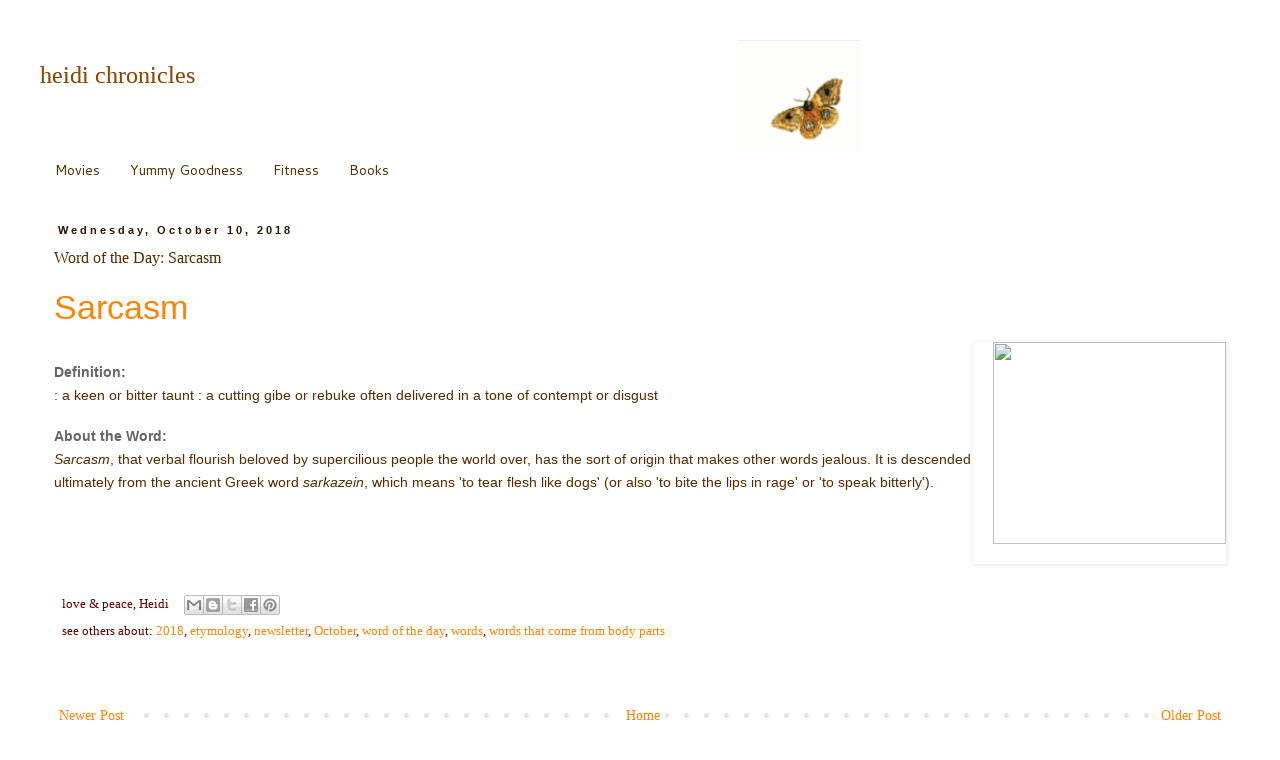

--- FILE ---
content_type: text/html; charset=UTF-8
request_url: https://www.heidichronicles.net/2018/10/word-of-day-sarcasm.html
body_size: 17004
content:
<!DOCTYPE html>
<html class='v2' dir='ltr' xmlns='http://www.w3.org/1999/xhtml' xmlns:b='http://www.google.com/2005/gml/b' xmlns:data='http://www.google.com/2005/gml/data' xmlns:expr='http://www.google.com/2005/gml/expr'>
<head>
<link href='https://www.blogger.com/static/v1/widgets/335934321-css_bundle_v2.css' rel='stylesheet' type='text/css'/>
<meta content='IE=EmulateIE7' http-equiv='X-UA-Compatible'/>
<meta content='width=1100' name='viewport'/>
<meta content='text/html; charset=UTF-8' http-equiv='Content-Type'/>
<meta content='blogger' name='generator'/>
<link href='https://www.heidichronicles.net/favicon.ico' rel='icon' type='image/x-icon'/>
<link href='http://www.heidichronicles.net/2018/10/word-of-day-sarcasm.html' rel='canonical'/>
<link rel="alternate" type="application/atom+xml" title="heidi chronicles - Atom" href="https://www.heidichronicles.net/feeds/posts/default" />
<link rel="alternate" type="application/rss+xml" title="heidi chronicles - RSS" href="https://www.heidichronicles.net/feeds/posts/default?alt=rss" />
<link rel="service.post" type="application/atom+xml" title="heidi chronicles - Atom" href="https://www.blogger.com/feeds/1156389787239629354/posts/default" />

<link rel="alternate" type="application/atom+xml" title="heidi chronicles - Atom" href="https://www.heidichronicles.net/feeds/2113710794946198741/comments/default" />
<!--Can't find substitution for tag [blog.ieCssRetrofitLinks]-->
<link href='https://unabridged.merriam-webster.com/top-ten-lists/data/words-from-body-parts/wap_body_sarcasm.jpg' rel='image_src'/>
<meta content='http://www.heidichronicles.net/2018/10/word-of-day-sarcasm.html' property='og:url'/>
<meta content='Word of the Day: Sarcasm' property='og:title'/>
<meta content='     Sarcasm        Definition:   : a keen or bitter taunt : a cutting gibe or rebuke often delivered in a tone of contempt or disgust   Abo...' property='og:description'/>
<meta content='https://lh3.googleusercontent.com/blogger_img_proxy/AEn0k_u8tF0PqEN37E-PhYS2YVL-7t-BkrZaoeVse1GlEzvJURtoqhYyxcT7PN4daiQE4aehQ-ak9pwCOGIOE2eInA5FsN4zjCQCS2KD_ormKNaTpTbQEIx29Bq961oXnZ75LPuflHOVWrEqNmO2L44Fc2yTD1ZHUlA6xGMw8EChdrgquN1nZp2XjpM=w1200-h630-p-k-no-nu' property='og:image'/>
<title>heidi chronicles: Word of the Day: Sarcasm</title>
<script type='text/javascript'>

  var _gaq = _gaq || [];
  _gaq.push(['_setAccount', 'UA-35667115-1']);
  _gaq.push(['_setDomainName', 'blogspot.com']);
  _gaq.push(['_setAllowLinker', true]);
  _gaq.push(['_trackPageview']);

  (function() {
    var ga = document.createElement('script'); ga.type = 'text/javascript'; ga.async = true;
    ga.src = ('https:' == document.location.protocol ? 'https://ssl' : 'http://www') + '.google-analytics.com/ga.js';
    var s = document.getElementsByTagName('script')[0]; s.parentNode.insertBefore(ga, s);
  })();

</script>
<style type='text/css'>@font-face{font-family:'Cantarell';font-style:normal;font-weight:400;font-display:swap;src:url(//fonts.gstatic.com/s/cantarell/v18/B50NF7ZDq37KMUvlO015gqJrPqySLbYf.woff2)format('woff2');unicode-range:U+0100-02BA,U+02BD-02C5,U+02C7-02CC,U+02CE-02D7,U+02DD-02FF,U+0304,U+0308,U+0329,U+1D00-1DBF,U+1E00-1E9F,U+1EF2-1EFF,U+2020,U+20A0-20AB,U+20AD-20C0,U+2113,U+2C60-2C7F,U+A720-A7FF;}@font-face{font-family:'Cantarell';font-style:normal;font-weight:400;font-display:swap;src:url(//fonts.gstatic.com/s/cantarell/v18/B50NF7ZDq37KMUvlO015jKJrPqySLQ.woff2)format('woff2');unicode-range:U+0000-00FF,U+0131,U+0152-0153,U+02BB-02BC,U+02C6,U+02DA,U+02DC,U+0304,U+0308,U+0329,U+2000-206F,U+20AC,U+2122,U+2191,U+2193,U+2212,U+2215,U+FEFF,U+FFFD;}</style>
<style id='page-skin-1' type='text/css'><!--
/*
-----------------------------------------------
Blogger Template Style
Name:     Simple
Designer: Blogger
URL:      www.blogger.com
----------------------------------------------- */
/* Content
----------------------------------------------- */
body {
font: normal normal 14px 'Palatino Linotype', Palatino, serif;
color: #572c00;
background: #ffffff none repeat scroll top left;
padding: 0 0 0 0;
}
html body .region-inner {
min-width: 0;
max-width: 100%;
width: auto;
}
h2 {
font-size: 22px;
}
a:link {
text-decoration:none;
color: #ff8304;
}
a:visited {
text-decoration:none;
color: #680000;
}
a:hover {
text-decoration:underline;
color: #990000;
}
.body-fauxcolumn-outer .fauxcolumn-inner {
background: transparent none repeat scroll top left;
_background-image: none;
}
.body-fauxcolumn-outer .cap-top {
position: absolute;
z-index: 1;
height: 400px;
width: 100%;
}
.body-fauxcolumn-outer .cap-top .cap-left {
width: 100%;
background: transparent none repeat-x scroll top left;
_background-image: none;
}
.content-outer {
-moz-box-shadow: 0 0 0 rgba(0, 0, 0, .15);
-webkit-box-shadow: 0 0 0 rgba(0, 0, 0, .15);
-goog-ms-box-shadow: 0 0 0 #333333;
box-shadow: 0 0 0 rgba(0, 0, 0, .15);
margin-bottom: 1px;
}
.content-inner {
padding: 10px 40px;
}
.content-inner {
background-color: #ffffff;
}
/* Header
----------------------------------------------- */
.header-outer {
background: transparent none repeat-x scroll 0 -400px;
_background-image: none;
}
.Header h1 {
font: normal normal 24px Georgia, Utopia, 'Palatino Linotype', Palatino, serif;
color: #8e4600;
text-shadow: 0 0 0 rgba(0, 0, 0, .2);
}
.Header h1 a {
color: #8e4600;
}
.Header .description {
font-size: 18px;
color: #ea9999;
}
.header-inner .Header .titlewrapper {
padding: 22px 0;
}
.header-inner .Header .descriptionwrapper {
padding: 0 0;
}
/* Tabs
----------------------------------------------- */
.tabs-inner .section:first-child {
border-top: 0 solid transparent;
}
.tabs-inner .section:first-child ul {
margin-top: -1px;
border-top: 1px solid transparent;
border-left: 1px solid transparent;
border-right: 1px solid transparent;
}
.tabs-inner .widget ul {
background: transparent none repeat-x scroll 0 -800px;
_background-image: none;
border-bottom: 1px solid transparent;
margin-top: 0;
margin-left: -30px;
margin-right: -30px;
}
.tabs-inner .widget li a {
display: inline-block;
padding: .6em 1em;
font: normal normal 14px Cantarell;
color: #572c00;
border-left: 1px solid #ffffff;
border-right: 1px solid transparent;
}
.tabs-inner .widget li:first-child a {
border-left: none;
}
.tabs-inner .widget li.selected a, .tabs-inner .widget li a:hover {
color: #572c00;
background-color: #eeeeee;
text-decoration: none;
}
/* Columns
----------------------------------------------- */
.main-outer {
border-top: 0 solid transparent;
}
.fauxcolumn-left-outer .fauxcolumn-inner {
border-right: 1px solid transparent;
}
.fauxcolumn-right-outer .fauxcolumn-inner {
border-left: 1px solid transparent;
}
/* Headings
----------------------------------------------- */
div.widget > h2,
div.widget h2.title {
margin: 0 0 1em 0;
font: normal bold 11px 'Trebuchet MS',Trebuchet,Verdana,sans-serif;
color: #4a2500;
}
/* Widgets
----------------------------------------------- */
.widget .zippy {
color: #4a2500;
text-shadow: 2px 2px 1px rgba(0, 0, 0, .1);
}
.widget .popular-posts ul {
list-style: none;
}
/* Posts
----------------------------------------------- */
h2.date-header {
font: normal bold 11px Arial, Tahoma, Helvetica, FreeSans, sans-serif;
}
.date-header span {
background-color: transparent;
color: #2c1701;
padding: 0.4em;
letter-spacing: 3px;
margin: inherit;
}
.main-inner {
padding-top: 35px;
padding-bottom: 65px;
}
.main-inner .column-center-inner {
padding: 0 0;
}
.main-inner .column-center-inner .section {
margin: 0 1em;
}
.post {
margin: 0 0 45px 0;
}
h3.post-title, .comments h4 {
font: normal normal 16px Georgia, Utopia, 'Palatino Linotype', Palatino, serif;
margin: .75em 0 0;
}
.post-body {
font-size: 110%;
line-height: 1.4;
position: relative;
}
.post-body img, .post-body .tr-caption-container, .Profile img, .Image img,
.BlogList .item-thumbnail img {
padding: 2px;
background: transparent;
border: 1px solid transparent;
-moz-box-shadow: 1px 1px 5px rgba(0, 0, 0, .1);
-webkit-box-shadow: 1px 1px 5px rgba(0, 0, 0, .1);
box-shadow: 1px 1px 5px rgba(0, 0, 0, .1);
}
.post-body img, .post-body .tr-caption-container {
padding: 5px;
}
.post-body .tr-caption-container {
color: #572c00;
}
.post-body .tr-caption-container img {
padding: 0;
background: transparent;
border: none;
-moz-box-shadow: 0 0 0 rgba(0, 0, 0, .1);
-webkit-box-shadow: 0 0 0 rgba(0, 0, 0, .1);
box-shadow: 0 0 0 rgba(0, 0, 0, .1);
}
.post-header {
margin: 0 0 1.5em;
line-height: 1.6;
font-size: 90%;
}
.post-footer {
margin: 20px -2px 0;
padding: 5px 10px;
color: #660000;
background-color: transparent;
border-bottom: 1px solid transparent;
line-height: 1.6;
font-size: 90%;
}
#comments .comment-author {
padding-top: 1.5em;
border-top: 1px solid transparent;
background-position: 0 1.5em;
}
#comments .comment-author:first-child {
padding-top: 0;
border-top: none;
}
.avatar-image-container {
margin: .2em 0 0;
}
#comments .avatar-image-container img {
border: 1px solid transparent;
}
/* Comments
----------------------------------------------- */
.comments .comments-content .icon.blog-author {
background-repeat: no-repeat;
background-image: url([data-uri]);
}
.comments .comments-content .loadmore a {
border-top: 1px solid #4a2500;
border-bottom: 1px solid #4a2500;
}
.comments .comment-thread.inline-thread {
background-color: transparent;
}
.comments .continue {
border-top: 2px solid #4a2500;
}
/* Accents
---------------------------------------------- */
.section-columns td.columns-cell {
border-left: 1px solid transparent;
}
.blog-pager {
background: transparent url(//www.blogblog.com/1kt/simple/paging_dot.png) repeat-x scroll top center;
}
.blog-pager-older-link, .home-link,
.blog-pager-newer-link {
background-color: #ffffff;
padding: 5px;
}
.footer-outer {
border-top: 1px dashed #bbbbbb;
}
/* Mobile
----------------------------------------------- */
body.mobile  {
background-size: auto;
}
.mobile .body-fauxcolumn-outer {
background: transparent none repeat scroll top left;
}
.mobile .body-fauxcolumn-outer .cap-top {
background-size: 100% auto;
}
.mobile .content-outer {
-webkit-box-shadow: 0 0 3px rgba(0, 0, 0, .15);
box-shadow: 0 0 3px rgba(0, 0, 0, .15);
}
.mobile .tabs-inner .widget ul {
margin-left: 0;
margin-right: 0;
}
.mobile .post {
margin: 0;
}
.mobile .main-inner .column-center-inner .section {
margin: 0;
}
.mobile .date-header span {
padding: 0.1em 10px;
margin: 0 -10px;
}
.mobile h3.post-title {
margin: 0;
}
.mobile .blog-pager {
background: transparent none no-repeat scroll top center;
}
.mobile .footer-outer {
border-top: none;
}
.mobile .main-inner, .mobile .footer-inner {
background-color: #ffffff;
}
.mobile-index-contents {
color: #572c00;
}
.mobile-link-button {
background-color: #ff8304;
}
.mobile-link-button a:link, .mobile-link-button a:visited {
color: #ff8304;
}
.mobile .tabs-inner .section:first-child {
border-top: none;
}
.mobile .tabs-inner .PageList .widget-content {
background-color: #eeeeee;
color: #572c00;
border-top: 1px solid transparent;
border-bottom: 1px solid transparent;
}
.mobile .tabs-inner .PageList .widget-content .pagelist-arrow {
border-left: 1px solid transparent;
}
blockquote{
display: block;
padding-left: 50px;
background-image: url(//4.bp.blogspot.com/-YNXZWeb3oKI/T70e7eob6yI/AAAAAAAAAy8/3BWft-8FMY8/s1600/OpenQuote.JPG);
background-repeat: no-repeat;
background-position: top left;
font-family:Georgia
}
p{text-indent:25px;}
--></style>
<link href='https://www.blogger.com/dyn-css/authorization.css?targetBlogID=1156389787239629354&amp;zx=6e1d6275-fade-4618-b1ba-5c23d1a6ae42' media='none' onload='if(media!=&#39;all&#39;)media=&#39;all&#39;' rel='stylesheet'/><noscript><link href='https://www.blogger.com/dyn-css/authorization.css?targetBlogID=1156389787239629354&amp;zx=6e1d6275-fade-4618-b1ba-5c23d1a6ae42' rel='stylesheet'/></noscript>
<meta name='google-adsense-platform-account' content='ca-host-pub-1556223355139109'/>
<meta name='google-adsense-platform-domain' content='blogspot.com'/>

<!-- data-ad-client=ca-pub-6624072308641529 -->

</head>
<body class='loading variant-simplysimple'>
<div class='navbar no-items section' id='navbar'>
</div>
<div class='body-fauxcolumns'>
<div class='fauxcolumn-outer body-fauxcolumn-outer'>
<div class='cap-top'>
<div class='cap-left'></div>
<div class='cap-right'></div>
</div>
<div class='fauxborder-left'>
<div class='fauxborder-right'></div>
<div class='fauxcolumn-inner'>
</div>
</div>
<div class='cap-bottom'>
<div class='cap-left'></div>
<div class='cap-right'></div>
</div>
</div>
</div>
<div class='content'>
<div class='content-fauxcolumns'>
<div class='fauxcolumn-outer content-fauxcolumn-outer'>
<div class='cap-top'>
<div class='cap-left'></div>
<div class='cap-right'></div>
</div>
<div class='fauxborder-left'>
<div class='fauxborder-right'></div>
<div class='fauxcolumn-inner'>
</div>
</div>
<div class='cap-bottom'>
<div class='cap-left'></div>
<div class='cap-right'></div>
</div>
</div>
</div>
<div class='content-outer'>
<div class='content-cap-top cap-top'>
<div class='cap-left'></div>
<div class='cap-right'></div>
</div>
<div class='fauxborder-left content-fauxborder-left'>
<div class='fauxborder-right content-fauxborder-right'></div>
<div class='content-inner'>
<header>
<div class='header-outer'>
<div class='header-cap-top cap-top'>
<div class='cap-left'></div>
<div class='cap-right'></div>
</div>
<div class='fauxborder-left header-fauxborder-left'>
<div class='fauxborder-right header-fauxborder-right'></div>
<div class='region-inner header-inner'>
<div class='header section' id='header'><div class='widget Header' data-version='1' id='Header1'>
<div id='header-inner' style='background-image: url("https://blogger.googleusercontent.com/img/a/AVvXsEgOuGdzhhqx7cWlgIrkgvwaTcYOBg-iuJ1dlJkYr9ec4Ss4h6hHxXI3VZbcOCNBINEmE0M1lWuao2OEP-q2NyHoS_3i7yc8bEeF8SMMGDWUhh2C6bDWt_VsaTMf9uPgKDo_eAt5MOiZUmY13n71_0EHxbXhW3G73ZbmtrlDqnRD-suUPria7p8s-z2l=s820"); background-position: left; width: 820px; min-height: 112px; _height: 112px; background-repeat: no-repeat; '>
<div class='titlewrapper' style='background: transparent'>
<h1 class='title' style='background: transparent; border-width: 0px'>
<a href='https://www.heidichronicles.net/'>
heidi chronicles
</a>
</h1>
</div>
<div class='descriptionwrapper'>
<p class='description'><span>
</span></p>
</div>
</div>
</div></div>
</div>
</div>
<div class='header-cap-bottom cap-bottom'>
<div class='cap-left'></div>
<div class='cap-right'></div>
</div>
</div>
</header>
<div class='tabs-outer'>
<div class='tabs-cap-top cap-top'>
<div class='cap-left'></div>
<div class='cap-right'></div>
</div>
<div class='fauxborder-left tabs-fauxborder-left'>
<div class='fauxborder-right tabs-fauxborder-right'></div>
<div class='region-inner tabs-inner'>
<div class='tabs section' id='crosscol'><div class='widget LinkList' data-version='1' id='LinkList3'>
<div class='widget-content'>
<ul>
<li><a href='http://www.heidichronicles.net/p/best-of-movies.html'>Movies</a></li>
<li><a href='http://yummygoodness.heidichronicles.net/'>Yummy Goodness</a></li>
<li><a href='http://fitness.heidichronicles.net/'>Fitness</a></li>
<li><a href='https://ourshelfnotes.blogspot.com/'>Books</a></li>
</ul>
<div class='clear'></div>
</div>
</div></div>
<div class='tabs no-items section' id='crosscol-overflow'></div>
</div>
</div>
<div class='tabs-cap-bottom cap-bottom'>
<div class='cap-left'></div>
<div class='cap-right'></div>
</div>
</div>
<div class='main-outer'>
<div class='main-cap-top cap-top'>
<div class='cap-left'></div>
<div class='cap-right'></div>
</div>
<div class='fauxborder-left main-fauxborder-left'>
<div class='fauxborder-right main-fauxborder-right'></div>
<div class='region-inner main-inner'>
<div class='columns fauxcolumns'>
<div class='fauxcolumn-outer fauxcolumn-center-outer'>
<div class='cap-top'>
<div class='cap-left'></div>
<div class='cap-right'></div>
</div>
<div class='fauxborder-left'>
<div class='fauxborder-right'></div>
<div class='fauxcolumn-inner'>
</div>
</div>
<div class='cap-bottom'>
<div class='cap-left'></div>
<div class='cap-right'></div>
</div>
</div>
<div class='fauxcolumn-outer fauxcolumn-left-outer'>
<div class='cap-top'>
<div class='cap-left'></div>
<div class='cap-right'></div>
</div>
<div class='fauxborder-left'>
<div class='fauxborder-right'></div>
<div class='fauxcolumn-inner'>
</div>
</div>
<div class='cap-bottom'>
<div class='cap-left'></div>
<div class='cap-right'></div>
</div>
</div>
<div class='fauxcolumn-outer fauxcolumn-right-outer'>
<div class='cap-top'>
<div class='cap-left'></div>
<div class='cap-right'></div>
</div>
<div class='fauxborder-left'>
<div class='fauxborder-right'></div>
<div class='fauxcolumn-inner'>
</div>
</div>
<div class='cap-bottom'>
<div class='cap-left'></div>
<div class='cap-right'></div>
</div>
</div>
<!-- corrects IE6 width calculation -->
<div class='columns-inner'>
<div class='column-center-outer'>
<div class='column-center-inner'>
<div class='main section' id='main'><div class='widget Blog' data-version='1' id='Blog1'>
<div class='blog-posts hfeed'>

          <div class="date-outer">
        
<h2 class='date-header'><span>Wednesday, October 10, 2018</span></h2>

          <div class="date-posts">
        
<div class='post-outer'>
<div class='post hentry' itemprop='blogPost' itemscope='itemscope' itemtype='http://schema.org/BlogPosting'>
<a name='2113710794946198741'></a>
<h3 class='post-title entry-title' itemprop='name'>
Word of the Day: Sarcasm
</h3>
<div class='post-header'>
<div class='post-header-line-1'></div>
</div>
<div class='post-body entry-content' id='post-body-2113710794946198741' itemprop='description articleBody'>
<div dir="ltr" style="text-align: left;" trbidi="on">
<div class="ttl-header" style="background-color: white; clear: both; font-family: &quot;Helvetica Neue&quot;, Helvetica, Arial, sans-serif; font-size: 14px; margin: 0px; overflow: hidden; padding: 0px; vertical-align: top;">
<div class="slide-hdr-wrapper" style="clear: both; margin: 0px 0px 12px; overflow: hidden; padding: 0px;">
<div class="slide-hdr" style="float: left; margin: 0px; padding: 0px;">
<h1 style="float: left; font-family: georgia, arial, verdana, sans-serif; font-size: 2.4em; font-weight: 100; line-height: 44px; margin: 0px; padding: 0px; text-rendering: optimizeLegibility; width: 180.453px;">
<a href="https://www.merriam-webster.com/dictionary/sarcasm">Sarcasm</a></h1>
</div>
</div>
</div>
<div class="ttl-entry" style="background-color: white; font-family: &quot;Helvetica Neue&quot;, Helvetica, Arial, sans-serif; font-size: 14px; margin: 0px; padding: 0px;">
<a href="http://unabridged.merriam-webster.com/top-ten-lists/words-from-body-parts/disheveled.html" style="color: #0544a1; outline: 0px; text-decoration-line: none;"><img align="right" height="202" src="https://unabridged.merriam-webster.com/top-ten-lists/data/words-from-body-parts/wap_body_sarcasm.jpg" style="border: 0px; margin: 0px; max-width: 100%; padding: 0px 0px 20px 20px; vertical-align: middle;" width="233" /></a><br />
<div class="subsection_title" style="color: #666666; font-weight: bold; line-height: 1.7em; padding: 0px;">
Definition:</div>
<div style="line-height: 1.7em; margin-bottom: 1.3em;">
: a keen or bitter taunt : a cutting gibe or rebuke often delivered in a tone of contempt or disgust</div>
<div class="subsection_title" style="color: #666666; font-weight: bold; line-height: 1.7em; padding: 0px;">
About the Word:</div>
<div style="line-height: 1.7em; margin-bottom: 1.3em;">
<em>Sarcasm</em>, that verbal flourish beloved by supercilious people the world over, has the sort of origin that makes other words jealous. It is descended ultimately from the ancient Greek word&nbsp;<em>sarkazein</em>, which means 'to tear flesh like dogs' (or also 'to bite the lips in rage' or 'to speak bitterly').</div>
</div>
</div>
<div style='clear: both;'></div>
</div>
<div class='post-footer'>
<div class='post-footer-line post-footer-line-1'><span class='post-author vcard'>
love &amp; peace,
<span class='fn' itemprop='author' itemscope='itemscope' itemtype='http://schema.org/Person'>
<meta content='1156389787239629354' itemprop='articleBody/aiaBlogId'/>
<meta content='2113710794946198741' itemprop='articleBody/aiaPostId'/>
<span itemprop='name'>Heidi</span>
</span>
</span>
<div class='post-share-buttons goog-inline-block'>
<a class='goog-inline-block share-button sb-email' href='https://www.blogger.com/share-post.g?blogID=1156389787239629354&postID=2113710794946198741&target=email' target='_blank' title='Email This'><span class='share-button-link-text'>Email This</span></a><a class='goog-inline-block share-button sb-blog' href='https://www.blogger.com/share-post.g?blogID=1156389787239629354&postID=2113710794946198741&target=blog' onclick='window.open(this.href, "_blank", "height=270,width=475"); return false;' target='_blank' title='BlogThis!'><span class='share-button-link-text'>BlogThis!</span></a><a class='goog-inline-block share-button sb-twitter' href='https://www.blogger.com/share-post.g?blogID=1156389787239629354&postID=2113710794946198741&target=twitter' target='_blank' title='Share to X'><span class='share-button-link-text'>Share to X</span></a><a class='goog-inline-block share-button sb-facebook' href='https://www.blogger.com/share-post.g?blogID=1156389787239629354&postID=2113710794946198741&target=facebook' onclick='window.open(this.href, "_blank", "height=430,width=640"); return false;' target='_blank' title='Share to Facebook'><span class='share-button-link-text'>Share to Facebook</span></a><a class='goog-inline-block share-button sb-pinterest' href='https://www.blogger.com/share-post.g?blogID=1156389787239629354&postID=2113710794946198741&target=pinterest' target='_blank' title='Share to Pinterest'><span class='share-button-link-text'>Share to Pinterest</span></a>
</div>
</div>
<div class='post-footer-line post-footer-line-2'><span class='post-labels'>
see others about:
<a href='https://www.heidichronicles.net/search/label/2018' rel='tag'>2018</a>,
<a href='https://www.heidichronicles.net/search/label/etymology' rel='tag'>etymology</a>,
<a href='https://www.heidichronicles.net/search/label/newsletter' rel='tag'>newsletter</a>,
<a href='https://www.heidichronicles.net/search/label/October' rel='tag'>October</a>,
<a href='https://www.heidichronicles.net/search/label/word%20of%20the%20day' rel='tag'>word of the day</a>,
<a href='https://www.heidichronicles.net/search/label/words' rel='tag'>words</a>,
<a href='https://www.heidichronicles.net/search/label/words%20that%20come%20from%20body%20parts' rel='tag'>words that come from body parts</a>
</span>
<span class='post-icons'>
<span class='item-control blog-admin pid-1087258795'>
<a href='https://www.blogger.com/post-edit.g?blogID=1156389787239629354&postID=2113710794946198741&from=pencil' title='Edit Post'>
<img alt='' class='icon-action' height='18' src='https://resources.blogblog.com/img/icon18_edit_allbkg.gif' width='18'/>
</a>
</span>
</span>
</div>
<div class='post-footer-line post-footer-line-3'></div>
</div>
</div>
<div class='comments' id='comments'>
<a name='comments'></a>
</div>
</div>

        </div></div>
      
</div>
<div class='blog-pager' id='blog-pager'>
<span id='blog-pager-newer-link'>
<a class='blog-pager-newer-link' href='https://www.heidichronicles.net/2018/10/max.html' id='Blog1_blog-pager-newer-link' title='Newer Post'>Newer Post</a>
</span>
<span id='blog-pager-older-link'>
<a class='blog-pager-older-link' href='https://www.heidichronicles.net/2018/10/a-star-is-born.html' id='Blog1_blog-pager-older-link' title='Older Post'>Older Post</a>
</span>
<a class='home-link' href='https://www.heidichronicles.net/'>Home</a>
</div>
<div class='clear'></div>
<div class='post-feeds'>
</div>
</div></div>
</div>
</div>
<div class='column-left-outer'>
<div class='column-left-inner'>
<aside>
</aside>
</div>
</div>
<div class='column-right-outer'>
<div class='column-right-inner'>
<aside>
<div class='sidebar section' id='sidebar-right-1'><div class='widget HTML' data-version='1' id='HTML5'>
<h2 class='title'>Refresh to See a New One.</h2>
<div class='widget-content'>
<script type="text/javascript" language="Javascript">
<!-- Copyright 2018 Bontrager Connection, LLC
// Javascript generated at http://www.willmaster.com/
var DivStyleA = ' style="display: block; "';
var DivStyleB = ' style="display: none; "';
var FortuneCookieNumber = -1;
function NoRepeatCookie1527095950(n) {
var s = String(n);
var cookiecontent = '';
if(document.cookie.length > 0) {
	var cookiename = "Cookie1527095950=";
	var cookiebegin = document.cookie.indexOf(cookiename);
	var cookieend = 0;
	if(cookiebegin > -1) {
		cookiebegin += cookiename.length;
		cookieend = document.cookie.indexOf(";",cookiebegin);
		if(cookieend < cookiebegin) { cookieend = document.cookie.length; }
		cookiecontent = document.cookie.substring(cookiebegin,cookieend);
		}
	}
if(cookiecontent == s) { return false; }
document.cookie = "Cookie1527095950=" + s + ';';
return true;
} // function NoRepeatCookie1527095950()
document.writeln('<div id="FortuneCookie"');
document.writeln(DivStyleA);
document.writeln('>');
document.writeln('<a href="javascr' + 'ipt:OpenFortuneCookie();">');
document.writeln('Facts about Chuck Norris');
document.writeln('</a>');
document.writeln('</div>');
function OpenFortuneCookie() {
document.getElementById("FortuneCookie").style.display = "none";
var ThisCookieFortuneItem = Math.floor(Math.random() * 12);
while(NoRepeatCookie1527095950(ThisCookieFortuneItem) != true) { ThisCookieFortuneItem = Math.floor(Math.random() * 12); }
eval('document.getElementById("FortuneCookie' + ThisCookieFortuneItem + '").style.display = "block";');
}
FortuneCookieNumber++;
document.writeln('<div id="FortuneCookie0"');
document.writeln(DivStyleB);
document.writeln('>');
document.writeln('Superman wears Chuck Norris pajamas.');
document.writeln('</div>');
FortuneCookieNumber++;
document.writeln('<div id="FortuneCookie1"');
document.writeln(DivStyleB);
document.writeln('>');
document.writeln('When the boogeyman goes to sleep, he checks his closet for Chuck Norris.');
document.writeln('</div>');
FortuneCookieNumber++;
document.writeln('<div id="FortuneCookie2"');
document.writeln(DivStyleB);
document.writeln('>');
document.writeln('Chuck Norris doesn\'t read books. He stares them down until he gets the information he wants.');
document.writeln('</div>');
FortuneCookieNumber++;
document.writeln('<div id="FortuneCookie3"');
document.writeln(DivStyleB);
document.writeln('>');
document.writeln('Chuck Norris is the reason Waldo is hiding.');
document.writeln('</div>');
FortuneCookieNumber++;
document.writeln('<div id="FortuneCookie4"');
document.writeln(DivStyleB);
document.writeln('>');
document.writeln('Chuck Norris counted to infinity.\n');
document.writeln('Twice.');
document.writeln('</div>');
FortuneCookieNumber++;
document.writeln('<div id="FortuneCookie5"');
document.writeln(DivStyleB);
document.writeln('>');
document.writeln('Chuck Norris knows who John Galt is.');
document.writeln('</div>');
FortuneCookieNumber++;
document.writeln('<div id="FortuneCookie6"');
document.writeln(DivStyleB);
document.writeln('>');
document.writeln('Chuck Norris can slam a revolving door.');
document.writeln('</div>');
FortuneCookieNumber++;
document.writeln('<div id="FortuneCookie7"');
document.writeln(DivStyleB);
document.writeln('>');
document.writeln('Chuck Norris can divide by zero.');
document.writeln('</div>');
FortuneCookieNumber++;
document.writeln('<div id="FortuneCookie8"');
document.writeln(DivStyleB);
document.writeln('>');
document.writeln('Chuck Norris is what Willis was talkin\' about.');
document.writeln('</div>');
FortuneCookieNumber++;
document.writeln('<div id="FortuneCookie9"');
document.writeln(DivStyleB);
document.writeln('>');
document.writeln('If you spell Chuck Norris in scrabble, you win. \n');
document.writeln('Forever.');
document.writeln('</div>');
FortuneCookieNumber++;
document.writeln('<div id="FortuneCookie10"');
document.writeln(DivStyleB);
document.writeln('>');
document.writeln('Chuck Norris\' tears cure cancer.\n');
document.writeln('It\'s a pity he never cries.');
document.writeln('</div>');
FortuneCookieNumber++;
document.writeln('<div id="FortuneCookie11"');
document.writeln(DivStyleB);
document.writeln('>');
document.writeln('Lightening never strikes the same place twice because Chuck Norris is looking for it.');
document.writeln('</div>');
//-->
</script>
</div>
<div class='clear'></div>
</div><div class='widget HTML' data-version='1' id='HTML3'>
<h2 class='title'>T M W W 21</h2>
<div class='widget-content'>
<!doctype html>


<style>
p {
  text-align: center;
  font-size: 20px;
color: orange;
}
</style>



<p id="demo"></p>

<script>
// Set the date we're counting down to
var countDownDate = new Date("June 12, 2021 16:00:00").getTime();

// Update the count down every 1 second
var x = setInterval(function() {

    // Get todays date and time
    var now = new Date().getTime();
    
    // Find the distance between now an the count down date
    var distance = countDownDate - now;
    
    // Time calculations for days, hours, minutes and seconds
    var days = Math.floor(distance / (1000 * 60 * 60 * 24));
    var hours = Math.floor((distance % (1000 * 60 * 60 * 24)) / (1000 * 60 * 60));
    var minutes = Math.floor((distance % (1000 * 60 * 60)) / (1000 * 60));
    var seconds = Math.floor((distance % (1000 * 60)) / 1000);
    
    // Output the result in an element with id="demo"
    document.getElementById("demo").innerHTML = days + "d " + hours + "h "
    + minutes + "m " + seconds + "s ";
    
    // If the count down is over, write some text 
    if (distance < 0) {
        clearInterval(x);
        document.getElementById("demo").innerHTML = "EXPIRED";
    }
}, 1000);
</script>


</!doctype>
</div>
<div class='clear'></div>
</div>
<div class='widget Image' data-version='1' id='Image1'>
<div class='widget-content'>
<img alt='' height='113' id='Image1_img' src='https://blogger.googleusercontent.com/img/b/R29vZ2xl/AVvXsEiaI6q5tq21lfcgu46dpqt8RoebBMe_ASRgHtuJp5ZtTuwEgKFosJ98OG_umN4Dg9tM4M0yfPeUxXyDDXMtffwGOf48PX1trW6QsjaaP2hJgLIP-pRXzNqck5HbWyyp0Cj3c84Fm-_vbdw/s150/SelfPortraitWarhol.jpg' width='150'/>
<br/>
</div>
<div class='clear'></div>
</div><div class='widget Text' data-version='1' id='Text1'>
<div class='widget-content'>
<span style="font-weight: normal;">1. </span><b>Loyalty</b>.<br />2. <b>Forbearance</b>: self-control towards others.<br />3. <b>Hardihood</b>.<br />4. <b>Generosity</b>: not just a simple matter of giving away what one has, but "Largitas in a man caused him to set no store on greed or gifts, and to have nothing but contempt for bribes."<br />5. <b>Benevolence</b>. The Davidic ethic: It is the strongest quality of the preudomme - benevolence of the strong toward the weak.<br />6. <b>Honor</b>: honor is achieved by living up to the ideal of the preudomme and pursuing the qualities and behavior listed above.<div><span style="font-weight: normal;">7. </span><b>Championship</b>: everywhere and always be the champion of the Right and the Good against Injustice and Evil.<br /></div>
</div>
<div class='clear'></div>
</div><div class='widget Label' data-version='1' id='Label1'>
<h2>Categories</h2>
<div class='widget-content cloud-label-widget-content'>
<span class='label-size label-size-3'>
<a dir='ltr' href='https://www.heidichronicles.net/search/label/AIDS'>AIDS</a>
</span>
<span class='label-size label-size-2'>
<a dir='ltr' href='https://www.heidichronicles.net/search/label/Appalachian%20Trail'>Appalachian Trail</a>
</span>
<span class='label-size label-size-3'>
<a dir='ltr' href='https://www.heidichronicles.net/search/label/Art'>Art</a>
</span>
<span class='label-size label-size-2'>
<a dir='ltr' href='https://www.heidichronicles.net/search/label/Bagels'>Bagels</a>
</span>
<span class='label-size label-size-4'>
<a dir='ltr' href='https://www.heidichronicles.net/search/label/Baking'>Baking</a>
</span>
<span class='label-size label-size-1'>
<a dir='ltr' href='https://www.heidichronicles.net/search/label/Bernie'>Bernie</a>
</span>
<span class='label-size label-size-2'>
<a dir='ltr' href='https://www.heidichronicles.net/search/label/Boomers'>Boomers</a>
</span>
<span class='label-size label-size-3'>
<a dir='ltr' href='https://www.heidichronicles.net/search/label/Card%20of%20the%20day'>Card of the day</a>
</span>
<span class='label-size label-size-3'>
<a dir='ltr' href='https://www.heidichronicles.net/search/label/Christmas'>Christmas</a>
</span>
<span class='label-size label-size-3'>
<a dir='ltr' href='https://www.heidichronicles.net/search/label/Conference'>Conference</a>
</span>
<span class='label-size label-size-1'>
<a dir='ltr' href='https://www.heidichronicles.net/search/label/Dragon%27s%20Tooth'>Dragon&#39;s Tooth</a>
</span>
<span class='label-size label-size-3'>
<a dir='ltr' href='https://www.heidichronicles.net/search/label/Ethan'>Ethan</a>
</span>
<span class='label-size label-size-2'>
<a dir='ltr' href='https://www.heidichronicles.net/search/label/Friday'>Friday</a>
</span>
<span class='label-size label-size-1'>
<a dir='ltr' href='https://www.heidichronicles.net/search/label/GWS518'>GWS518</a>
</span>
<span class='label-size label-size-3'>
<a dir='ltr' href='https://www.heidichronicles.net/search/label/Gen%20X'>Gen X</a>
</span>
<span class='label-size label-size-3'>
<a dir='ltr' href='https://www.heidichronicles.net/search/label/Graeme'>Graeme</a>
</span>
<span class='label-size label-size-3'>
<a dir='ltr' href='https://www.heidichronicles.net/search/label/Gws539'>Gws539</a>
</span>
<span class='label-size label-size-1'>
<a dir='ltr' href='https://www.heidichronicles.net/search/label/Jessica%20Jones'>Jessica Jones</a>
</span>
<span class='label-size label-size-3'>
<a dir='ltr' href='https://www.heidichronicles.net/search/label/Lao%20Tzu'>Lao Tzu</a>
</span>
<span class='label-size label-size-2'>
<a dir='ltr' href='https://www.heidichronicles.net/search/label/Le%20Guin'>Le Guin</a>
</span>
<span class='label-size label-size-1'>
<a dir='ltr' href='https://www.heidichronicles.net/search/label/Marvel'>Marvel</a>
</span>
<span class='label-size label-size-4'>
<a dir='ltr' href='https://www.heidichronicles.net/search/label/Matzner'>Matzner</a>
</span>
<span class='label-size label-size-3'>
<a dir='ltr' href='https://www.heidichronicles.net/search/label/Mental%20health'>Mental health</a>
</span>
<span class='label-size label-size-2'>
<a dir='ltr' href='https://www.heidichronicles.net/search/label/Millennials'>Millennials</a>
</span>
<span class='label-size label-size-1'>
<a dir='ltr' href='https://www.heidichronicles.net/search/label/Mordor'>Mordor</a>
</span>
<span class='label-size label-size-3'>
<a dir='ltr' href='https://www.heidichronicles.net/search/label/NF'>NF</a>
</span>
<span class='label-size label-size-3'>
<a dir='ltr' href='https://www.heidichronicles.net/search/label/Netflix'>Netflix</a>
</span>
<span class='label-size label-size-2'>
<a dir='ltr' href='https://www.heidichronicles.net/search/label/Nothing'>Nothing</a>
</span>
<span class='label-size label-size-2'>
<a dir='ltr' href='https://www.heidichronicles.net/search/label/Paladin'>Paladin</a>
</span>
<span class='label-size label-size-3'>
<a dir='ltr' href='https://www.heidichronicles.net/search/label/Picture%20of%20the%20Day'>Picture of the Day</a>
</span>
<span class='label-size label-size-2'>
<a dir='ltr' href='https://www.heidichronicles.net/search/label/Pilates'>Pilates</a>
</span>
<span class='label-size label-size-2'>
<a dir='ltr' href='https://www.heidichronicles.net/search/label/Profiles%20in%20greatness%20and%20courage'>Profiles in greatness and courage</a>
</span>
<span class='label-size label-size-4'>
<a dir='ltr' href='https://www.heidichronicles.net/search/label/Quotes'>Quotes</a>
</span>
<span class='label-size label-size-2'>
<a dir='ltr' href='https://www.heidichronicles.net/search/label/Seven%20Summits%20of%20Roanoke'>Seven Summits of Roanoke</a>
</span>
<span class='label-size label-size-3'>
<a dir='ltr' href='https://www.heidichronicles.net/search/label/Snow'>Snow</a>
</span>
<span class='label-size label-size-3'>
<a dir='ltr' href='https://www.heidichronicles.net/search/label/Tao%20Te%20Ching'>Tao Te Ching</a>
</span>
<span class='label-size label-size-4'>
<a dir='ltr' href='https://www.heidichronicles.net/search/label/Taoism'>Taoism</a>
</span>
<span class='label-size label-size-2'>
<a dir='ltr' href='https://www.heidichronicles.net/search/label/The%20Road'>The Road</a>
</span>
<span class='label-size label-size-4'>
<a dir='ltr' href='https://www.heidichronicles.net/search/label/Thesis'>Thesis</a>
</span>
<span class='label-size label-size-2'>
<a dir='ltr' href='https://www.heidichronicles.net/search/label/Top%20Ten'>Top Ten</a>
</span>
<span class='label-size label-size-5'>
<a dir='ltr' href='https://www.heidichronicles.net/search/label/Vivian'>Vivian</a>
</span>
<span class='label-size label-size-3'>
<a dir='ltr' href='https://www.heidichronicles.net/search/label/Weights'>Weights</a>
</span>
<span class='label-size label-size-3'>
<a dir='ltr' href='https://www.heidichronicles.net/search/label/Wonder%20Woman'>Wonder Woman</a>
</span>
<span class='label-size label-size-2'>
<a dir='ltr' href='https://www.heidichronicles.net/search/label/Work%20environments'>Work environments</a>
</span>
<span class='label-size label-size-3'>
<a dir='ltr' href='https://www.heidichronicles.net/search/label/Workouts'>Workouts</a>
</span>
<span class='label-size label-size-3'>
<a dir='ltr' href='https://www.heidichronicles.net/search/label/Yoga'>Yoga</a>
</span>
<span class='label-size label-size-3'>
<a dir='ltr' href='https://www.heidichronicles.net/search/label/Zen'>Zen</a>
</span>
<span class='label-size label-size-2'>
<a dir='ltr' href='https://www.heidichronicles.net/search/label/amazon'>amazon</a>
</span>
<span class='label-size label-size-3'>
<a dir='ltr' href='https://www.heidichronicles.net/search/label/autumn'>autumn</a>
</span>
<span class='label-size label-size-1'>
<a dir='ltr' href='https://www.heidichronicles.net/search/label/bees'>bees</a>
</span>
<span class='label-size label-size-4'>
<a dir='ltr' href='https://www.heidichronicles.net/search/label/books'>books</a>
</span>
<span class='label-size label-size-3'>
<a dir='ltr' href='https://www.heidichronicles.net/search/label/bread'>bread</a>
</span>
<span class='label-size label-size-4'>
<a dir='ltr' href='https://www.heidichronicles.net/search/label/challenge'>challenge</a>
</span>
<span class='label-size label-size-3'>
<a dir='ltr' href='https://www.heidichronicles.net/search/label/cookies'>cookies</a>
</span>
<span class='label-size label-size-4'>
<a dir='ltr' href='https://www.heidichronicles.net/search/label/cooking'>cooking</a>
</span>
<span class='label-size label-size-2'>
<a dir='ltr' href='https://www.heidichronicles.net/search/label/economics'>economics</a>
</span>
<span class='label-size label-size-4'>
<a dir='ltr' href='https://www.heidichronicles.net/search/label/economy'>economy</a>
</span>
<span class='label-size label-size-2'>
<a dir='ltr' href='https://www.heidichronicles.net/search/label/election'>election</a>
</span>
<span class='label-size label-size-2'>
<a dir='ltr' href='https://www.heidichronicles.net/search/label/election%20day'>election day</a>
</span>
<span class='label-size label-size-3'>
<a dir='ltr' href='https://www.heidichronicles.net/search/label/energy'>energy</a>
</span>
<span class='label-size label-size-1'>
<a dir='ltr' href='https://www.heidichronicles.net/search/label/etiquette'>etiquette</a>
</span>
<span class='label-size label-size-2'>
<a dir='ltr' href='https://www.heidichronicles.net/search/label/evil'>evil</a>
</span>
<span class='label-size label-size-4'>
<a dir='ltr' href='https://www.heidichronicles.net/search/label/family'>family</a>
</span>
<span class='label-size label-size-3'>
<a dir='ltr' href='https://www.heidichronicles.net/search/label/fitness'>fitness</a>
</span>
<span class='label-size label-size-4'>
<a dir='ltr' href='https://www.heidichronicles.net/search/label/food'>food</a>
</span>
<span class='label-size label-size-1'>
<a dir='ltr' href='https://www.heidichronicles.net/search/label/friday%20five'>friday five</a>
</span>
<span class='label-size label-size-2'>
<a dir='ltr' href='https://www.heidichronicles.net/search/label/gadget'>gadget</a>
</span>
<span class='label-size label-size-4'>
<a dir='ltr' href='https://www.heidichronicles.net/search/label/gender'>gender</a>
</span>
<span class='label-size label-size-3'>
<a dir='ltr' href='https://www.heidichronicles.net/search/label/grandin%20village'>grandin village</a>
</span>
<span class='label-size label-size-4'>
<a dir='ltr' href='https://www.heidichronicles.net/search/label/gym'>gym</a>
</span>
<span class='label-size label-size-3'>
<a dir='ltr' href='https://www.heidichronicles.net/search/label/health'>health</a>
</span>
<span class='label-size label-size-4'>
<a dir='ltr' href='https://www.heidichronicles.net/search/label/heidi'>heidi</a>
</span>
<span class='label-size label-size-3'>
<a dir='ltr' href='https://www.heidichronicles.net/search/label/heroes'>heroes</a>
</span>
<span class='label-size label-size-3'>
<a dir='ltr' href='https://www.heidichronicles.net/search/label/hiking'>hiking</a>
</span>
<span class='label-size label-size-3'>
<a dir='ltr' href='https://www.heidichronicles.net/search/label/holidays'>holidays</a>
</span>
<span class='label-size label-size-4'>
<a dir='ltr' href='https://www.heidichronicles.net/search/label/home'>home</a>
</span>
<span class='label-size label-size-3'>
<a dir='ltr' href='https://www.heidichronicles.net/search/label/house'>house</a>
</span>
<span class='label-size label-size-2'>
<a dir='ltr' href='https://www.heidichronicles.net/search/label/humor'>humor</a>
</span>
<span class='label-size label-size-1'>
<a dir='ltr' href='https://www.heidichronicles.net/search/label/if'>if</a>
</span>
<span class='label-size label-size-2'>
<a dir='ltr' href='https://www.heidichronicles.net/search/label/injuries'>injuries</a>
</span>
<span class='label-size label-size-4'>
<a dir='ltr' href='https://www.heidichronicles.net/search/label/knitting'>knitting</a>
</span>
<span class='label-size label-size-3'>
<a dir='ltr' href='https://www.heidichronicles.net/search/label/knotwork'>knotwork</a>
</span>
<span class='label-size label-size-2'>
<a dir='ltr' href='https://www.heidichronicles.net/search/label/leadership'>leadership</a>
</span>
<span class='label-size label-size-4'>
<a dir='ltr' href='https://www.heidichronicles.net/search/label/libraries'>libraries</a>
</span>
<span class='label-size label-size-3'>
<a dir='ltr' href='https://www.heidichronicles.net/search/label/library%20day'>library day</a>
</span>
<span class='label-size label-size-5'>
<a dir='ltr' href='https://www.heidichronicles.net/search/label/love'>love</a>
</span>
<span class='label-size label-size-1'>
<a dir='ltr' href='https://www.heidichronicles.net/search/label/manners'>manners</a>
</span>
<span class='label-size label-size-3'>
<a dir='ltr' href='https://www.heidichronicles.net/search/label/men'>men</a>
</span>
<span class='label-size label-size-3'>
<a dir='ltr' href='https://www.heidichronicles.net/search/label/mindfulness'>mindfulness</a>
</span>
<span class='label-size label-size-3'>
<a dir='ltr' href='https://www.heidichronicles.net/search/label/minimalism'>minimalism</a>
</span>
<span class='label-size label-size-2'>
<a dir='ltr' href='https://www.heidichronicles.net/search/label/morgan%20freeman'>morgan freeman</a>
</span>
<span class='label-size label-size-4'>
<a dir='ltr' href='https://www.heidichronicles.net/search/label/movies'>movies</a>
</span>
<span class='label-size label-size-2'>
<a dir='ltr' href='https://www.heidichronicles.net/search/label/museums'>museums</a>
</span>
<span class='label-size label-size-5'>
<a dir='ltr' href='https://www.heidichronicles.net/search/label/music'>music</a>
</span>
<span class='label-size label-size-3'>
<a dir='ltr' href='https://www.heidichronicles.net/search/label/night%20sky'>night sky</a>
</span>
<span class='label-size label-size-2'>
<a dir='ltr' href='https://www.heidichronicles.net/search/label/office%20space'>office space</a>
</span>
<span class='label-size label-size-1'>
<a dir='ltr' href='https://www.heidichronicles.net/search/label/organizing'>organizing</a>
</span>
<span class='label-size label-size-2'>
<a dir='ltr' href='https://www.heidichronicles.net/search/label/papers'>papers</a>
</span>
<span class='label-size label-size-5'>
<a dir='ltr' href='https://www.heidichronicles.net/search/label/peace'>peace</a>
</span>
<span class='label-size label-size-3'>
<a dir='ltr' href='https://www.heidichronicles.net/search/label/personal%20finance'>personal finance</a>
</span>
<span class='label-size label-size-4'>
<a dir='ltr' href='https://www.heidichronicles.net/search/label/philosophy'>philosophy</a>
</span>
<span class='label-size label-size-3'>
<a dir='ltr' href='https://www.heidichronicles.net/search/label/pictures'>pictures</a>
</span>
<span class='label-size label-size-2'>
<a dir='ltr' href='https://www.heidichronicles.net/search/label/progressives'>progressives</a>
</span>
<span class='label-size label-size-3'>
<a dir='ltr' href='https://www.heidichronicles.net/search/label/projects'>projects</a>
</span>
<span class='label-size label-size-3'>
<a dir='ltr' href='https://www.heidichronicles.net/search/label/public%20health'>public health</a>
</span>
<span class='label-size label-size-4'>
<a dir='ltr' href='https://www.heidichronicles.net/search/label/public%20policy'>public policy</a>
</span>
<span class='label-size label-size-1'>
<a dir='ltr' href='https://www.heidichronicles.net/search/label/quidditch'>quidditch</a>
</span>
<span class='label-size label-size-2'>
<a dir='ltr' href='https://www.heidichronicles.net/search/label/rant'>rant</a>
</span>
<span class='label-size label-size-4'>
<a dir='ltr' href='https://www.heidichronicles.net/search/label/rants'>rants</a>
</span>
<span class='label-size label-size-3'>
<a dir='ltr' href='https://www.heidichronicles.net/search/label/road%20trip'>road trip</a>
</span>
<span class='label-size label-size-3'>
<a dir='ltr' href='https://www.heidichronicles.net/search/label/selfwork'>selfwork</a>
</span>
<span class='label-size label-size-3'>
<a dir='ltr' href='https://www.heidichronicles.net/search/label/summer'>summer</a>
</span>
<span class='label-size label-size-3'>
<a dir='ltr' href='https://www.heidichronicles.net/search/label/television'>television</a>
</span>
<span class='label-size label-size-2'>
<a dir='ltr' href='https://www.heidichronicles.net/search/label/the%20way'>the way</a>
</span>
<span class='label-size label-size-2'>
<a dir='ltr' href='https://www.heidichronicles.net/search/label/unions'>unions</a>
</span>
<span class='label-size label-size-2'>
<a dir='ltr' href='https://www.heidichronicles.net/search/label/wages'>wages</a>
</span>
<span class='label-size label-size-3'>
<a dir='ltr' href='https://www.heidichronicles.net/search/label/walking'>walking</a>
</span>
<span class='label-size label-size-4'>
<a dir='ltr' href='https://www.heidichronicles.net/search/label/weekends'>weekends</a>
</span>
<span class='label-size label-size-4'>
<a dir='ltr' href='https://www.heidichronicles.net/search/label/women'>women</a>
</span>
<span class='label-size label-size-3'>
<a dir='ltr' href='https://www.heidichronicles.net/search/label/work'>work</a>
</span>
<span class='label-size label-size-2'>
<a dir='ltr' href='https://www.heidichronicles.net/search/label/workplace'>workplace</a>
</span>
<span class='label-size label-size-5'>
<a dir='ltr' href='https://www.heidichronicles.net/search/label/writing'>writing</a>
</span>
<div class='clear'></div>
</div>
</div><div class='widget Image' data-version='1' id='Image2'>
<div class='widget-content'>
<img alt='' height='44' id='Image2_img' src='https://blogger.googleusercontent.com/img/b/R29vZ2xl/AVvXsEiI1E9iEOiqXoQeWIoHqFMdltX83kD6SnB2gRFK6-K1E-k5Yhqof6b7egKixRR_s7zOdGn5gkpBP_dtB60l5_4QXQ9hzuZSUyllMPTD3ldRZIpEFUeHZF0ni_cmaO9Zda_RtqQksSkVfao/s220/GardeningIsCool.JPG' width='220'/>
<br/>
</div>
<div class='clear'></div>
</div><div class='widget FeaturedPost' data-version='1' id='FeaturedPost1'>
<h2 class='title'>Featured Post</h2>
<div class='post-summary'>
<h3><a href='https://www.heidichronicles.net/2020/04/pink-moon.html'>Pink Moon</a></h3>
<p>
     The bad news: You&#39;re falling through the air with no parachute. The good news: There&#39;s no ground.   &#160; &#160; &#160;&#8212; Chögyam Trungpa  
</p>
<img class='image' src='https://blogger.googleusercontent.com/img/b/R29vZ2xl/AVvXsEhXkXw38LjIFJRG_HAi3dxRDaQ2-nGHqI66BHdYltDTLulPgKHNqyKB63pFr8RvgSV1JCITQJKJIsC6q3AXwsQVRdF4dFDnUl8d7RRgByD9CN8SCOeFMGSdsn497-wV7YHbiN62SRFcJcs/s320/pinkmoon.jpg'/>
</div>
<style type='text/css'>
    .image {
      width: 100%;
    }
  </style>
<div class='clear'></div>
</div><div class='widget HTML' data-version='1' id='HTML2'>
<div class='widget-content'>
<br/><br/><a href="http://www.innergeek.us"><img src="https://lh3.googleusercontent.com/blogger_img_proxy/AEn0k_uZI33gRvN_KobJyerlCmEqiRJk9QN1X1JY5PY1Aq6BOE2iKo-DHvIf3-HE8Su3gvFvsBMJ7D0-1zs8OSOfx8me-JNX83G19eYSsRrH7028X0ZsNi8tUlDhNA=s0-d" alt="i am a geek goddess" border="0"></a><br />
<u>2022</u>
Version 3.1
GC/H/LS/P/U d+ s+: a++ C+++$ UL++++@ P+ L++>$ E-@ !W+++$ N+++>$ o+++$ !K w$ !O- M V PS++$ PE- Y++ PGP t+@ !5 X R+++ tv b+>$ DI+ !D--- G++++ e+++(++++)>++++ h+ r* x++++>----- <br />

<u>2020</u>
Version: 3.1
GC/H/LS/L/P/SS/U d>+ s+>+: a++ C++ UL+++ P+ L+ E- W+++ N o+++ K+ w--- O M+ V+ PS+++$ PE--$ Y++ PGP+ t+ 5 X+ R+++ tv b++++$ DI+++ D--- G++++ e+++>++++ h+>- r* x---
<br />
<u>2018</u>
GH/LS/P/SS d+ s+: a+ C++$ UL+ P+ L+ E- W+++ N o K+ !w-- O- M V PS+++ PE-- Y+ PGP t+ 5 X+ R+ tv-- b+++ DI+++ D--- G++++ e+++ h r- z++ <br />
<u>2012</u><br />
GH/IT/LS/L/M/P/TW d+$ s+:- a+ C++$ P+ L++ E--- W++ N+ K w+ M+ V(-) PS++ PE-- Y++ PGP t+ !5 X+ R+ (!)tv b++ DI++ D--- G+++(+) e+++>+++++ h- r++ x+++++
</div>
<div class='clear'></div>
</div><div class='widget Image' data-version='1' id='Image3'>
<h2>/.</h2>
<div class='widget-content'>
<img alt='/.' height='122' id='Image3_img' src='https://blogger.googleusercontent.com/img/b/R29vZ2xl/AVvXsEiGnFojcJEnI94GxTd9YKYejXih0FfefBB1Kyddrl1G4Uhqz53vmI-jVRu1YBOD3x7SlmxEgBSKgJ0LLDHI0fwthwASF2sTtD3Lb5T_tmpjkQf39CyJpif6pgbwlfgF8PsFj643PS2AkKo/s1600/MySlashdotKarmaIsExcellent.PNG' width='298'/>
<br/>
</div>
<div class='clear'></div>
</div></div>
</aside>
</div>
</div>
</div>
<div style='clear: both'></div>
<!-- columns -->
</div>
<!-- main -->
</div>
</div>
<div class='main-cap-bottom cap-bottom'>
<div class='cap-left'></div>
<div class='cap-right'></div>
</div>
</div>
<footer>
<div class='footer-outer'>
<div class='footer-cap-top cap-top'>
<div class='cap-left'></div>
<div class='cap-right'></div>
</div>
<div class='fauxborder-left footer-fauxborder-left'>
<div class='fauxborder-right footer-fauxborder-right'></div>
<div class='region-inner footer-inner'>
<div class='foot section' id='footer-1'><div class='widget Image' data-version='1' id='Image4'>
<div class='widget-content'>
<img alt='' height='108' id='Image4_img' src='https://blogger.googleusercontent.com/img/b/R29vZ2xl/AVvXsEj1aPFmNtTDwh21KrXaM5-AkPbDp3oramOhO6bIwr4wEVIeuRa_7mNRGJK21D1eKT4qmncp7KBE8PtsLh2GDjljlkdUFg5yf9nMzB10eHQ1rolxBIjX9Xk57KIiMhlnfy2LkdnqB0cR-tU/s910/Eyes_DarkStroke2.jpg' width='576'/>
<br/>
</div>
<div class='clear'></div>
</div><div class='widget Stats' data-version='1' id='Stats1'>
<div class='widget-content'>
<div id='Stats1_content' style='display: none;'>
<script src='https://www.gstatic.com/charts/loader.js' type='text/javascript'></script>
<span id='Stats1_sparklinespan' style='display:inline-block; width:75px; height:30px'></span>
<span class='counter-wrapper text-counter-wrapper' id='Stats1_totalCount'>
</span>
<div class='clear'></div>
</div>
</div>
</div><div class='widget BlogArchive' data-version='1' id='BlogArchive1'>
<h2>Previously on Heidi Chronicles</h2>
<div class='widget-content'>
<div id='ArchiveList'>
<div id='BlogArchive1_ArchiveList'>
<select id='BlogArchive1_ArchiveMenu'>
<option value=''>Previously on Heidi Chronicles</option>
<option value='https://www.heidichronicles.net/2026/01/'>January (2)</option>
<option value='https://www.heidichronicles.net/2025/12/'>December (1)</option>
<option value='https://www.heidichronicles.net/2025/11/'>November (1)</option>
<option value='https://www.heidichronicles.net/2025/10/'>October (2)</option>
<option value='https://www.heidichronicles.net/2025/09/'>September (1)</option>
<option value='https://www.heidichronicles.net/2025/08/'>August (2)</option>
<option value='https://www.heidichronicles.net/2025/07/'>July (6)</option>
<option value='https://www.heidichronicles.net/2025/06/'>June (4)</option>
<option value='https://www.heidichronicles.net/2025/05/'>May (4)</option>
<option value='https://www.heidichronicles.net/2025/04/'>April (8)</option>
<option value='https://www.heidichronicles.net/2025/03/'>March (6)</option>
<option value='https://www.heidichronicles.net/2025/02/'>February (9)</option>
<option value='https://www.heidichronicles.net/2025/01/'>January (7)</option>
<option value='https://www.heidichronicles.net/2024/12/'>December (17)</option>
<option value='https://www.heidichronicles.net/2024/11/'>November (5)</option>
<option value='https://www.heidichronicles.net/2024/10/'>October (6)</option>
<option value='https://www.heidichronicles.net/2024/09/'>September (6)</option>
<option value='https://www.heidichronicles.net/2024/08/'>August (3)</option>
<option value='https://www.heidichronicles.net/2024/07/'>July (7)</option>
<option value='https://www.heidichronicles.net/2024/06/'>June (2)</option>
<option value='https://www.heidichronicles.net/2024/05/'>May (6)</option>
<option value='https://www.heidichronicles.net/2024/04/'>April (5)</option>
<option value='https://www.heidichronicles.net/2024/03/'>March (3)</option>
<option value='https://www.heidichronicles.net/2024/02/'>February (7)</option>
<option value='https://www.heidichronicles.net/2024/01/'>January (7)</option>
<option value='https://www.heidichronicles.net/2023/12/'>December (2)</option>
<option value='https://www.heidichronicles.net/2023/11/'>November (1)</option>
<option value='https://www.heidichronicles.net/2023/10/'>October (4)</option>
<option value='https://www.heidichronicles.net/2023/09/'>September (5)</option>
<option value='https://www.heidichronicles.net/2023/08/'>August (5)</option>
<option value='https://www.heidichronicles.net/2023/07/'>July (13)</option>
<option value='https://www.heidichronicles.net/2023/06/'>June (18)</option>
<option value='https://www.heidichronicles.net/2023/05/'>May (7)</option>
<option value='https://www.heidichronicles.net/2023/04/'>April (6)</option>
<option value='https://www.heidichronicles.net/2023/02/'>February (2)</option>
<option value='https://www.heidichronicles.net/2023/01/'>January (6)</option>
<option value='https://www.heidichronicles.net/2022/12/'>December (10)</option>
<option value='https://www.heidichronicles.net/2022/11/'>November (17)</option>
<option value='https://www.heidichronicles.net/2022/10/'>October (8)</option>
<option value='https://www.heidichronicles.net/2022/09/'>September (9)</option>
<option value='https://www.heidichronicles.net/2022/08/'>August (7)</option>
<option value='https://www.heidichronicles.net/2022/07/'>July (3)</option>
<option value='https://www.heidichronicles.net/2022/06/'>June (7)</option>
<option value='https://www.heidichronicles.net/2022/05/'>May (14)</option>
<option value='https://www.heidichronicles.net/2022/04/'>April (5)</option>
<option value='https://www.heidichronicles.net/2022/03/'>March (8)</option>
<option value='https://www.heidichronicles.net/2022/02/'>February (5)</option>
<option value='https://www.heidichronicles.net/2022/01/'>January (15)</option>
<option value='https://www.heidichronicles.net/2021/12/'>December (11)</option>
<option value='https://www.heidichronicles.net/2021/11/'>November (13)</option>
<option value='https://www.heidichronicles.net/2021/10/'>October (6)</option>
<option value='https://www.heidichronicles.net/2021/09/'>September (3)</option>
<option value='https://www.heidichronicles.net/2021/08/'>August (10)</option>
<option value='https://www.heidichronicles.net/2021/07/'>July (12)</option>
<option value='https://www.heidichronicles.net/2021/06/'>June (16)</option>
<option value='https://www.heidichronicles.net/2021/05/'>May (16)</option>
<option value='https://www.heidichronicles.net/2021/04/'>April (25)</option>
<option value='https://www.heidichronicles.net/2021/03/'>March (29)</option>
<option value='https://www.heidichronicles.net/2021/02/'>February (13)</option>
<option value='https://www.heidichronicles.net/2021/01/'>January (21)</option>
<option value='https://www.heidichronicles.net/2020/12/'>December (29)</option>
<option value='https://www.heidichronicles.net/2020/11/'>November (15)</option>
<option value='https://www.heidichronicles.net/2020/10/'>October (17)</option>
<option value='https://www.heidichronicles.net/2020/09/'>September (16)</option>
<option value='https://www.heidichronicles.net/2020/08/'>August (27)</option>
<option value='https://www.heidichronicles.net/2020/07/'>July (25)</option>
<option value='https://www.heidichronicles.net/2020/06/'>June (26)</option>
<option value='https://www.heidichronicles.net/2020/05/'>May (19)</option>
<option value='https://www.heidichronicles.net/2020/04/'>April (14)</option>
<option value='https://www.heidichronicles.net/2020/03/'>March (9)</option>
<option value='https://www.heidichronicles.net/2020/02/'>February (19)</option>
<option value='https://www.heidichronicles.net/2020/01/'>January (19)</option>
<option value='https://www.heidichronicles.net/2019/12/'>December (9)</option>
<option value='https://www.heidichronicles.net/2019/11/'>November (7)</option>
<option value='https://www.heidichronicles.net/2019/10/'>October (2)</option>
<option value='https://www.heidichronicles.net/2019/07/'>July (1)</option>
<option value='https://www.heidichronicles.net/2019/06/'>June (3)</option>
<option value='https://www.heidichronicles.net/2019/05/'>May (1)</option>
<option value='https://www.heidichronicles.net/2019/04/'>April (3)</option>
<option value='https://www.heidichronicles.net/2019/03/'>March (3)</option>
<option value='https://www.heidichronicles.net/2019/02/'>February (7)</option>
<option value='https://www.heidichronicles.net/2019/01/'>January (14)</option>
<option value='https://www.heidichronicles.net/2018/12/'>December (14)</option>
<option value='https://www.heidichronicles.net/2018/11/'>November (18)</option>
<option value='https://www.heidichronicles.net/2018/10/'>October (10)</option>
<option value='https://www.heidichronicles.net/2018/09/'>September (19)</option>
<option value='https://www.heidichronicles.net/2018/08/'>August (21)</option>
<option value='https://www.heidichronicles.net/2018/07/'>July (31)</option>
<option value='https://www.heidichronicles.net/2018/06/'>June (12)</option>
<option value='https://www.heidichronicles.net/2018/05/'>May (9)</option>
<option value='https://www.heidichronicles.net/2018/04/'>April (3)</option>
<option value='https://www.heidichronicles.net/2018/03/'>March (1)</option>
<option value='https://www.heidichronicles.net/2018/02/'>February (4)</option>
<option value='https://www.heidichronicles.net/2018/01/'>January (10)</option>
<option value='https://www.heidichronicles.net/2017/12/'>December (21)</option>
<option value='https://www.heidichronicles.net/2017/11/'>November (11)</option>
<option value='https://www.heidichronicles.net/2017/10/'>October (10)</option>
<option value='https://www.heidichronicles.net/2017/09/'>September (5)</option>
<option value='https://www.heidichronicles.net/2017/08/'>August (17)</option>
<option value='https://www.heidichronicles.net/2017/07/'>July (13)</option>
<option value='https://www.heidichronicles.net/2017/06/'>June (24)</option>
<option value='https://www.heidichronicles.net/2017/05/'>May (22)</option>
<option value='https://www.heidichronicles.net/2017/04/'>April (27)</option>
<option value='https://www.heidichronicles.net/2017/03/'>March (32)</option>
<option value='https://www.heidichronicles.net/2017/02/'>February (34)</option>
<option value='https://www.heidichronicles.net/2017/01/'>January (19)</option>
<option value='https://www.heidichronicles.net/2016/12/'>December (28)</option>
<option value='https://www.heidichronicles.net/2016/11/'>November (26)</option>
<option value='https://www.heidichronicles.net/2016/10/'>October (11)</option>
<option value='https://www.heidichronicles.net/2016/09/'>September (3)</option>
<option value='https://www.heidichronicles.net/2016/08/'>August (34)</option>
<option value='https://www.heidichronicles.net/2016/07/'>July (36)</option>
<option value='https://www.heidichronicles.net/2016/06/'>June (25)</option>
<option value='https://www.heidichronicles.net/2016/05/'>May (16)</option>
<option value='https://www.heidichronicles.net/2016/04/'>April (21)</option>
<option value='https://www.heidichronicles.net/2016/03/'>March (17)</option>
<option value='https://www.heidichronicles.net/2016/02/'>February (21)</option>
<option value='https://www.heidichronicles.net/2016/01/'>January (20)</option>
<option value='https://www.heidichronicles.net/2015/12/'>December (25)</option>
<option value='https://www.heidichronicles.net/2015/11/'>November (25)</option>
<option value='https://www.heidichronicles.net/2015/10/'>October (10)</option>
<option value='https://www.heidichronicles.net/2015/09/'>September (4)</option>
<option value='https://www.heidichronicles.net/2015/07/'>July (4)</option>
<option value='https://www.heidichronicles.net/2015/06/'>June (11)</option>
<option value='https://www.heidichronicles.net/2015/05/'>May (15)</option>
<option value='https://www.heidichronicles.net/2015/04/'>April (5)</option>
<option value='https://www.heidichronicles.net/2015/03/'>March (12)</option>
<option value='https://www.heidichronicles.net/2015/02/'>February (17)</option>
<option value='https://www.heidichronicles.net/2015/01/'>January (11)</option>
<option value='https://www.heidichronicles.net/2014/12/'>December (3)</option>
<option value='https://www.heidichronicles.net/2014/11/'>November (1)</option>
<option value='https://www.heidichronicles.net/2014/10/'>October (1)</option>
<option value='https://www.heidichronicles.net/2014/09/'>September (5)</option>
<option value='https://www.heidichronicles.net/2014/08/'>August (1)</option>
<option value='https://www.heidichronicles.net/2014/07/'>July (7)</option>
<option value='https://www.heidichronicles.net/2014/06/'>June (4)</option>
<option value='https://www.heidichronicles.net/2014/05/'>May (3)</option>
<option value='https://www.heidichronicles.net/2014/04/'>April (4)</option>
<option value='https://www.heidichronicles.net/2014/03/'>March (8)</option>
<option value='https://www.heidichronicles.net/2014/02/'>February (10)</option>
<option value='https://www.heidichronicles.net/2014/01/'>January (2)</option>
<option value='https://www.heidichronicles.net/2013/12/'>December (4)</option>
<option value='https://www.heidichronicles.net/2013/09/'>September (2)</option>
<option value='https://www.heidichronicles.net/2013/08/'>August (3)</option>
<option value='https://www.heidichronicles.net/2013/07/'>July (3)</option>
<option value='https://www.heidichronicles.net/2013/06/'>June (10)</option>
<option value='https://www.heidichronicles.net/2013/05/'>May (14)</option>
<option value='https://www.heidichronicles.net/2013/04/'>April (13)</option>
<option value='https://www.heidichronicles.net/2013/03/'>March (6)</option>
<option value='https://www.heidichronicles.net/2013/02/'>February (15)</option>
<option value='https://www.heidichronicles.net/2013/01/'>January (23)</option>
<option value='https://www.heidichronicles.net/2012/12/'>December (32)</option>
<option value='https://www.heidichronicles.net/2012/11/'>November (27)</option>
<option value='https://www.heidichronicles.net/2012/10/'>October (25)</option>
<option value='https://www.heidichronicles.net/2012/09/'>September (25)</option>
<option value='https://www.heidichronicles.net/2012/08/'>August (18)</option>
<option value='https://www.heidichronicles.net/2012/07/'>July (10)</option>
<option value='https://www.heidichronicles.net/2012/06/'>June (6)</option>
<option value='https://www.heidichronicles.net/2012/05/'>May (10)</option>
<option value='https://www.heidichronicles.net/2012/03/'>March (2)</option>
<option value='https://www.heidichronicles.net/2012/02/'>February (3)</option>
<option value='https://www.heidichronicles.net/2012/01/'>January (4)</option>
<option value='https://www.heidichronicles.net/2011/12/'>December (11)</option>
<option value='https://www.heidichronicles.net/2011/11/'>November (3)</option>
<option value='https://www.heidichronicles.net/2011/10/'>October (2)</option>
<option value='https://www.heidichronicles.net/2011/08/'>August (2)</option>
<option value='https://www.heidichronicles.net/2011/05/'>May (3)</option>
<option value='https://www.heidichronicles.net/2011/04/'>April (5)</option>
<option value='https://www.heidichronicles.net/2011/03/'>March (1)</option>
<option value='https://www.heidichronicles.net/2011/02/'>February (2)</option>
<option value='https://www.heidichronicles.net/2011/01/'>January (4)</option>
<option value='https://www.heidichronicles.net/2010/12/'>December (4)</option>
<option value='https://www.heidichronicles.net/2010/11/'>November (2)</option>
<option value='https://www.heidichronicles.net/2010/10/'>October (1)</option>
<option value='https://www.heidichronicles.net/2010/09/'>September (3)</option>
<option value='https://www.heidichronicles.net/2010/06/'>June (2)</option>
<option value='https://www.heidichronicles.net/2010/03/'>March (2)</option>
<option value='https://www.heidichronicles.net/2010/01/'>January (1)</option>
<option value='https://www.heidichronicles.net/2009/12/'>December (9)</option>
<option value='https://www.heidichronicles.net/2009/11/'>November (4)</option>
<option value='https://www.heidichronicles.net/2009/10/'>October (17)</option>
<option value='https://www.heidichronicles.net/2009/09/'>September (4)</option>
<option value='https://www.heidichronicles.net/2009/08/'>August (3)</option>
<option value='https://www.heidichronicles.net/2009/07/'>July (4)</option>
<option value='https://www.heidichronicles.net/2009/06/'>June (17)</option>
<option value='https://www.heidichronicles.net/2009/05/'>May (1)</option>
<option value='https://www.heidichronicles.net/2009/04/'>April (4)</option>
<option value='https://www.heidichronicles.net/2009/03/'>March (6)</option>
<option value='https://www.heidichronicles.net/2009/02/'>February (3)</option>
<option value='https://www.heidichronicles.net/2009/01/'>January (2)</option>
<option value='https://www.heidichronicles.net/2008/12/'>December (7)</option>
<option value='https://www.heidichronicles.net/2008/11/'>November (8)</option>
<option value='https://www.heidichronicles.net/2008/10/'>October (6)</option>
<option value='https://www.heidichronicles.net/2008/09/'>September (12)</option>
<option value='https://www.heidichronicles.net/2008/08/'>August (15)</option>
<option value='https://www.heidichronicles.net/2008/07/'>July (7)</option>
<option value='https://www.heidichronicles.net/2008/06/'>June (11)</option>
<option value='https://www.heidichronicles.net/2008/05/'>May (5)</option>
<option value='https://www.heidichronicles.net/2008/04/'>April (5)</option>
<option value='https://www.heidichronicles.net/2008/03/'>March (3)</option>
<option value='https://www.heidichronicles.net/2008/02/'>February (6)</option>
<option value='https://www.heidichronicles.net/2008/01/'>January (9)</option>
<option value='https://www.heidichronicles.net/2007/12/'>December (2)</option>
<option value='https://www.heidichronicles.net/2007/11/'>November (7)</option>
<option value='https://www.heidichronicles.net/2007/10/'>October (11)</option>
<option value='https://www.heidichronicles.net/2007/09/'>September (2)</option>
<option value='https://www.heidichronicles.net/2007/08/'>August (2)</option>
<option value='https://www.heidichronicles.net/2007/07/'>July (5)</option>
<option value='https://www.heidichronicles.net/2007/06/'>June (7)</option>
<option value='https://www.heidichronicles.net/2007/05/'>May (8)</option>
<option value='https://www.heidichronicles.net/2007/04/'>April (1)</option>
<option value='https://www.heidichronicles.net/2007/03/'>March (10)</option>
<option value='https://www.heidichronicles.net/2007/02/'>February (3)</option>
<option value='https://www.heidichronicles.net/2005/07/'>July (1)</option>
<option value='https://www.heidichronicles.net/1990/10/'>October (2)</option>
<option value='https://www.heidichronicles.net/1990/01/'>January (1)</option>
</select>
</div>
</div>
<div class='clear'></div>
</div>
</div><div class='widget LinkList' data-version='1' id='LinkList4'>
<h2>Need even more?</h2>
<div class='widget-content'>
<ul>
<li><a href='http://theheidipage.blogspot.com/'>chronicle 2005-2007</a></li>
</ul>
<div class='clear'></div>
</div>
</div><div class='widget HTML' data-version='1' id='HTML4'>
<h2 class='title'>Do it with class</h2>
<div class='widget-content'>
<a href="https://www.heidichronicles.net/p/i-am-lawful-good-elf-paladin-7th-level.html">My D&D Character Sheet</a><br />
<b>Paladins</b> take their adventures seriously, and even a mundane mission is, in the heart of the paladin, a personal test an opportunity to demonstrate bravery, to learn tactics, and to find ways to do good. Divine power protects these warriors of virtue, warding off harm, protecting from disease, healing, and guarding against fear. The paladin can also direct this power to help others, healing wounds or curing diseases, and also use it to destroy evil. Experienced paladins can smite evil foes and turn away undead. A paladin's Wisdom score should be high, as this determines the maximum spell level that they can cast. Many of the paladin's special abilities also benefit from a high Charisma score.<br /><br /><br />Find out <a href="http://www.easydamus.com/character.html" target="mt">What Kind of Dungeons and Dragons Character Would You Be?</a>, courtesy of Easydamus
</div>
<div class='clear'></div>
</div><div class='widget LinkList' data-version='1' id='LinkList1'>
<h2>Worth Reading</h2>
<div class='widget-content'>
<ul>
<li><a href='http://www.shen-nong.com/eng/front/index.html'>TCM</a></li>
<li><a href='http://healcorner.com/tcm-wake-feel-ill-certain-time-day/'>TCM Clock</a></li>
<li><a href='https://docs.google.com/document/d/1e1ezc9IAHLyhigWG7LwEoDpgcaJRmCZOXgSZRiwROBg/edit?usp=sharing'>Tao Te Ching</a></li>
<li><a href='http://knitheidiknit.blogspot.com/'>Knit Heidi Knit</a></li>
<li><a href='http://newhopeacres.blogspot.com/'>Yummy Goodness</a></li>
</ul>
<div class='clear'></div>
</div>
</div><div class='widget HTML' data-version='1' id='HTML1'>
<div class='widget-content'>
<div id="w8f37d39d208ffff0d0383443f01ff196"></div><script type="text/javascript" charset="UTF-8" src="//www.librarything.com/widget_get.php?userid=heidilove&amp;theID=w8f37d39d208ffff0d0383443f01ff196"></script><noscript><a href="http://www.librarything.com/profile/heidilove">My Library</a> at <a href="http://www.librarything.com">LibraryThing</a></noscript>
</div>
<div class='clear'></div>
</div></div>
<!-- outside of the include in order to lock Attribution widget -->
<div class='foot section' id='footer-3'><div class='widget Attribution' data-version='1' id='Attribution1'>
<div class='widget-content' style='text-align: center;'>
&#169; Heidi Schmidt 2005-today. Simple theme. Powered by <a href='https://www.blogger.com' target='_blank'>Blogger</a>.
</div>
<div class='clear'></div>
</div></div>
</div>
</div>
<div class='footer-cap-bottom cap-bottom'>
<div class='cap-left'></div>
<div class='cap-right'></div>
</div>
</div>
</footer>
<!-- content -->
</div>
</div>
<div class='content-cap-bottom cap-bottom'>
<div class='cap-left'></div>
<div class='cap-right'></div>
</div>
</div>
</div>
<script type='text/javascript'>
    window.setTimeout(function() {
        document.body.className = document.body.className.replace('loading', '');
      }, 10);
  </script>

<script type="text/javascript" src="https://www.blogger.com/static/v1/widgets/3845888474-widgets.js"></script>
<script type='text/javascript'>
window['__wavt'] = 'AOuZoY5eNbHQQOUMPtL2dalEclEE231XPQ:1768624648262';_WidgetManager._Init('//www.blogger.com/rearrange?blogID\x3d1156389787239629354','//www.heidichronicles.net/2018/10/word-of-day-sarcasm.html','1156389787239629354');
_WidgetManager._SetDataContext([{'name': 'blog', 'data': {'blogId': '1156389787239629354', 'title': 'heidi chronicles', 'url': 'https://www.heidichronicles.net/2018/10/word-of-day-sarcasm.html', 'canonicalUrl': 'http://www.heidichronicles.net/2018/10/word-of-day-sarcasm.html', 'homepageUrl': 'https://www.heidichronicles.net/', 'searchUrl': 'https://www.heidichronicles.net/search', 'canonicalHomepageUrl': 'http://www.heidichronicles.net/', 'blogspotFaviconUrl': 'https://www.heidichronicles.net/favicon.ico', 'bloggerUrl': 'https://www.blogger.com', 'hasCustomDomain': true, 'httpsEnabled': true, 'enabledCommentProfileImages': true, 'gPlusViewType': 'FILTERED_POSTMOD', 'adultContent': false, 'analyticsAccountNumber': '', 'encoding': 'UTF-8', 'locale': 'en', 'localeUnderscoreDelimited': 'en', 'languageDirection': 'ltr', 'isPrivate': false, 'isMobile': false, 'isMobileRequest': false, 'mobileClass': '', 'isPrivateBlog': false, 'isDynamicViewsAvailable': true, 'feedLinks': '\x3clink rel\x3d\x22alternate\x22 type\x3d\x22application/atom+xml\x22 title\x3d\x22heidi chronicles - Atom\x22 href\x3d\x22https://www.heidichronicles.net/feeds/posts/default\x22 /\x3e\n\x3clink rel\x3d\x22alternate\x22 type\x3d\x22application/rss+xml\x22 title\x3d\x22heidi chronicles - RSS\x22 href\x3d\x22https://www.heidichronicles.net/feeds/posts/default?alt\x3drss\x22 /\x3e\n\x3clink rel\x3d\x22service.post\x22 type\x3d\x22application/atom+xml\x22 title\x3d\x22heidi chronicles - Atom\x22 href\x3d\x22https://www.blogger.com/feeds/1156389787239629354/posts/default\x22 /\x3e\n\n\x3clink rel\x3d\x22alternate\x22 type\x3d\x22application/atom+xml\x22 title\x3d\x22heidi chronicles - Atom\x22 href\x3d\x22https://www.heidichronicles.net/feeds/2113710794946198741/comments/default\x22 /\x3e\n', 'meTag': '', 'adsenseClientId': 'ca-pub-6624072308641529', 'adsenseHostId': 'ca-host-pub-1556223355139109', 'adsenseHasAds': false, 'adsenseAutoAds': false, 'boqCommentIframeForm': true, 'loginRedirectParam': '', 'view': '', 'dynamicViewsCommentsSrc': '//www.blogblog.com/dynamicviews/4224c15c4e7c9321/js/comments.js', 'dynamicViewsScriptSrc': '//www.blogblog.com/dynamicviews/2dfa401275732ff9', 'plusOneApiSrc': 'https://apis.google.com/js/platform.js', 'disableGComments': true, 'interstitialAccepted': false, 'sharing': {'platforms': [{'name': 'Get link', 'key': 'link', 'shareMessage': 'Get link', 'target': ''}, {'name': 'Facebook', 'key': 'facebook', 'shareMessage': 'Share to Facebook', 'target': 'facebook'}, {'name': 'BlogThis!', 'key': 'blogThis', 'shareMessage': 'BlogThis!', 'target': 'blog'}, {'name': 'X', 'key': 'twitter', 'shareMessage': 'Share to X', 'target': 'twitter'}, {'name': 'Pinterest', 'key': 'pinterest', 'shareMessage': 'Share to Pinterest', 'target': 'pinterest'}, {'name': 'Email', 'key': 'email', 'shareMessage': 'Email', 'target': 'email'}], 'disableGooglePlus': true, 'googlePlusShareButtonWidth': 0, 'googlePlusBootstrap': '\x3cscript type\x3d\x22text/javascript\x22\x3ewindow.___gcfg \x3d {\x27lang\x27: \x27en\x27};\x3c/script\x3e'}, 'hasCustomJumpLinkMessage': false, 'jumpLinkMessage': 'Read more', 'pageType': 'item', 'postId': '2113710794946198741', 'postImageUrl': 'https://unabridged.merriam-webster.com/top-ten-lists/data/words-from-body-parts/wap_body_sarcasm.jpg', 'pageName': 'Word of the Day: Sarcasm', 'pageTitle': 'heidi chronicles: Word of the Day: Sarcasm'}}, {'name': 'features', 'data': {}}, {'name': 'messages', 'data': {'edit': 'Edit', 'linkCopiedToClipboard': 'Link copied to clipboard!', 'ok': 'Ok', 'postLink': 'Post Link'}}, {'name': 'template', 'data': {'name': 'custom', 'localizedName': 'Custom', 'isResponsive': false, 'isAlternateRendering': false, 'isCustom': true, 'variant': 'simplysimple', 'variantId': 'simplysimple'}}, {'name': 'view', 'data': {'classic': {'name': 'classic', 'url': '?view\x3dclassic'}, 'flipcard': {'name': 'flipcard', 'url': '?view\x3dflipcard'}, 'magazine': {'name': 'magazine', 'url': '?view\x3dmagazine'}, 'mosaic': {'name': 'mosaic', 'url': '?view\x3dmosaic'}, 'sidebar': {'name': 'sidebar', 'url': '?view\x3dsidebar'}, 'snapshot': {'name': 'snapshot', 'url': '?view\x3dsnapshot'}, 'timeslide': {'name': 'timeslide', 'url': '?view\x3dtimeslide'}, 'isMobile': false, 'title': 'Word of the Day: Sarcasm', 'description': '     Sarcasm        Definition:   : a keen or bitter taunt : a cutting gibe or rebuke often delivered in a tone of contempt or disgust   Abo...', 'featuredImage': 'https://lh3.googleusercontent.com/blogger_img_proxy/AEn0k_u8tF0PqEN37E-PhYS2YVL-7t-BkrZaoeVse1GlEzvJURtoqhYyxcT7PN4daiQE4aehQ-ak9pwCOGIOE2eInA5FsN4zjCQCS2KD_ormKNaTpTbQEIx29Bq961oXnZ75LPuflHOVWrEqNmO2L44Fc2yTD1ZHUlA6xGMw8EChdrgquN1nZp2XjpM', 'url': 'https://www.heidichronicles.net/2018/10/word-of-day-sarcasm.html', 'type': 'item', 'isSingleItem': true, 'isMultipleItems': false, 'isError': false, 'isPage': false, 'isPost': true, 'isHomepage': false, 'isArchive': false, 'isLabelSearch': false, 'postId': 2113710794946198741}}]);
_WidgetManager._RegisterWidget('_HeaderView', new _WidgetInfo('Header1', 'header', document.getElementById('Header1'), {}, 'displayModeFull'));
_WidgetManager._RegisterWidget('_LinkListView', new _WidgetInfo('LinkList3', 'crosscol', document.getElementById('LinkList3'), {}, 'displayModeFull'));
_WidgetManager._RegisterWidget('_BlogView', new _WidgetInfo('Blog1', 'main', document.getElementById('Blog1'), {'cmtInteractionsEnabled': false, 'lightboxEnabled': true, 'lightboxModuleUrl': 'https://www.blogger.com/static/v1/jsbin/4049919853-lbx.js', 'lightboxCssUrl': 'https://www.blogger.com/static/v1/v-css/828616780-lightbox_bundle.css'}, 'displayModeFull'));
_WidgetManager._RegisterWidget('_HTMLView', new _WidgetInfo('HTML5', 'sidebar-right-1', document.getElementById('HTML5'), {}, 'displayModeFull'));
_WidgetManager._RegisterWidget('_HTMLView', new _WidgetInfo('HTML3', 'sidebar-right-1', document.getElementById('HTML3'), {}, 'displayModeFull'));
_WidgetManager._RegisterWidget('_ImageView', new _WidgetInfo('Image1', 'sidebar-right-1', document.getElementById('Image1'), {'resize': false}, 'displayModeFull'));
_WidgetManager._RegisterWidget('_TextView', new _WidgetInfo('Text1', 'sidebar-right-1', document.getElementById('Text1'), {}, 'displayModeFull'));
_WidgetManager._RegisterWidget('_LabelView', new _WidgetInfo('Label1', 'sidebar-right-1', document.getElementById('Label1'), {}, 'displayModeFull'));
_WidgetManager._RegisterWidget('_ImageView', new _WidgetInfo('Image2', 'sidebar-right-1', document.getElementById('Image2'), {'resize': false}, 'displayModeFull'));
_WidgetManager._RegisterWidget('_FeaturedPostView', new _WidgetInfo('FeaturedPost1', 'sidebar-right-1', document.getElementById('FeaturedPost1'), {}, 'displayModeFull'));
_WidgetManager._RegisterWidget('_HTMLView', new _WidgetInfo('HTML2', 'sidebar-right-1', document.getElementById('HTML2'), {}, 'displayModeFull'));
_WidgetManager._RegisterWidget('_ImageView', new _WidgetInfo('Image3', 'sidebar-right-1', document.getElementById('Image3'), {'resize': false}, 'displayModeFull'));
_WidgetManager._RegisterWidget('_ImageView', new _WidgetInfo('Image4', 'footer-1', document.getElementById('Image4'), {'resize': true}, 'displayModeFull'));
_WidgetManager._RegisterWidget('_StatsView', new _WidgetInfo('Stats1', 'footer-1', document.getElementById('Stats1'), {'title': '', 'showGraphicalCounter': false, 'showAnimatedCounter': false, 'showSparkline': true, 'statsUrl': '//www.heidichronicles.net/b/stats?style\x3dWHITE_TRANSPARENT\x26timeRange\x3dALL_TIME\x26token\x3dAPq4FmBqT3nQ-wEOz-DTLDimRS6F2nKcYLRdyc_uVVonYPrdeNR31HrssdSPlmJ6hkuET8FoNPuLFRHgkOritPKXE6j2Sa8opg'}, 'displayModeFull'));
_WidgetManager._RegisterWidget('_BlogArchiveView', new _WidgetInfo('BlogArchive1', 'footer-1', document.getElementById('BlogArchive1'), {'languageDirection': 'ltr', 'loadingMessage': 'Loading\x26hellip;'}, 'displayModeFull'));
_WidgetManager._RegisterWidget('_LinkListView', new _WidgetInfo('LinkList4', 'footer-1', document.getElementById('LinkList4'), {}, 'displayModeFull'));
_WidgetManager._RegisterWidget('_HTMLView', new _WidgetInfo('HTML4', 'footer-1', document.getElementById('HTML4'), {}, 'displayModeFull'));
_WidgetManager._RegisterWidget('_LinkListView', new _WidgetInfo('LinkList1', 'footer-1', document.getElementById('LinkList1'), {}, 'displayModeFull'));
_WidgetManager._RegisterWidget('_HTMLView', new _WidgetInfo('HTML1', 'footer-1', document.getElementById('HTML1'), {}, 'displayModeFull'));
_WidgetManager._RegisterWidget('_AttributionView', new _WidgetInfo('Attribution1', 'footer-3', document.getElementById('Attribution1'), {}, 'displayModeFull'));
</script>
</body>
</html>

--- FILE ---
content_type: text/html; charset=UTF-8
request_url: https://www.heidichronicles.net/b/stats?style=WHITE_TRANSPARENT&timeRange=ALL_TIME&token=APq4FmBqT3nQ-wEOz-DTLDimRS6F2nKcYLRdyc_uVVonYPrdeNR31HrssdSPlmJ6hkuET8FoNPuLFRHgkOritPKXE6j2Sa8opg
body_size: 23
content:
{"total":738963,"sparklineOptions":{"backgroundColor":{"fillOpacity":0.1,"fill":"#ffffff"},"series":[{"areaOpacity":0.3,"color":"#fff"}]},"sparklineData":[[0,1],[1,5],[2,2],[3,1],[4,2],[5,1],[6,1],[7,1],[8,3],[9,3],[10,3],[11,3],[12,2],[13,2],[14,3],[15,4],[16,2],[17,3],[18,8],[19,10],[20,39],[21,100],[22,65],[23,20],[24,11],[25,35],[26,6],[27,5],[28,12],[29,5]],"nextTickMs":41379}